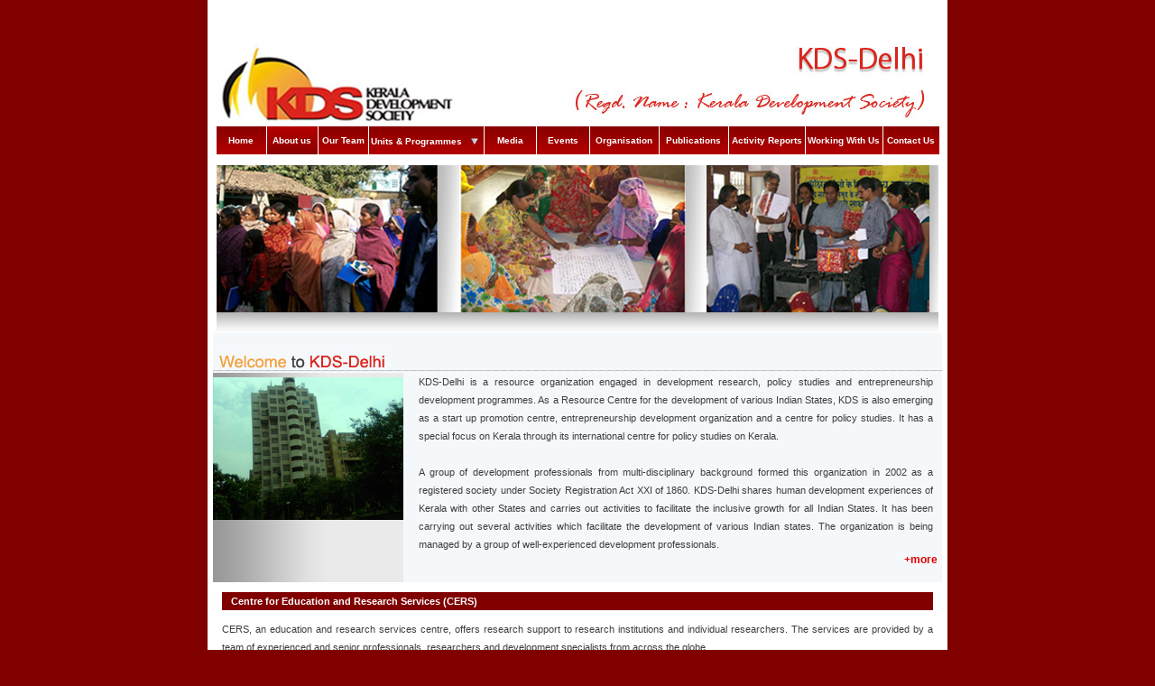

--- FILE ---
content_type: text/html
request_url: https://www.kdsonline.org/
body_size: 17775
content:
<!DOCTYPE html PUBLIC "-//W3C//DTD XHTML 1.0 Transitional//EN" "http://www.w3.org/TR/xhtml1/DTD/xhtml1-transitional.dtd">
<html xmlns="http://www.w3.org/1999/xhtml">
<head>
<meta http-equiv="Content-Type" content="text/html; charset=utf-8" />
<meta http-equiv="Content-Language" content="en-us"/>
<title>KDS-Delhi Education and skill  development services, KDS career counseling, leading courses, leading professional colleges in India, KDS leading skill development programmes in india, career counselling in delhi</title>
<mata name="description" content="KERALA DEVELOPMENT SOCIETY"> 
<mata name="keywords" content="Kerala Development Society New Delhi, Local government in India, Local governance in India, Decentralization in India, Local government finance, Fiscal decentralization and financial resourcemobilization, Fiscal Federalism, Participatory planning, Local level planning, District planning, Women in local governance, Elections to Local government in India, Devolution of powers to governments in India, Grassroots democracy in India, Local government experts,KDS Education services, educational services in india,  skill development institute,  KDS-Delhi skill development service, leading research institute in india, KDS-Delhi">
<style type="text/css">
body {
	margin-left: 0px;
	margin-top: 0px;
	margin-right: 0px;
	margin-bottom: 0px;
}
</style>

<!-- Start VisualSlideShow.com HEAD section -->
    <script src="js/jquery.min.js" type="text/javascript"></script>
    <script src="js/jquery.cycle.all.js" type="text/javascript"></script>
    <script type="text/javascript">
//<![CDATA[

        $(document).ready(function () {
            $('#newslider').cycle({
                fx: 'fade',
                speed: 2000,
                timeout: 4000
            });

            var ie6 = $.browser.msie && /MSIE 6.0/.test(navigator.userAgent);

            if (!ie6) {
                $('ul.sf-menu').superfish({
                    delay: 1000,                            // one second delay on mouseout 
                    animation: { opacity: 'show', height: 'show' },  // fade-in and slide-down animation 
                    speed: 'normal'                         // faster animation speed 
                });
            }
            else {
                DD_belatedPNG.fix('#topbar, img, a, .commentbubble, .infobubble, .view-all, #category-picture1, #category-picture2, #category-picture3, #footer');
            }
        }); 
		//]]>

	</script>
<!-- End VisualSlideShow.com HEAD section -->


<link href="style.css" rel="stylesheet" type="text/css" />
</head>

<body bgcolor="#800000">
<table width="100%" border="0" align="center" cellpadding="0" cellspacing="0">
  <tr>
    <td align="center" valign="top">
    <table width="820" border="0" cellspacing="0" cellpadding="0" bgcolor="#ffffff">
      <tr>
        <td align="center" valign="top">
        <table width="800" border="0" cellspacing="0" cellpadding="0">
          <tr>
            <td align="center">
            <table width="800" border="0" cellspacing="0" cellpadding="0">
              <tr>
                <td align="center">
                <table width="800" border="0" cellspacing="0" cellpadding="0">
                  <tr>
                    <td  height="12px"></td>
                  </tr>
                  <tr>
                    <td><img src="images/logo.jpg" /></td>
                  </tr>
                  <tr>
                    <td style="background:url(images/navigation_bg.jpg) repeat-x top" class="hov">
                    <table width="100%" border="0" cellspacing="0" cellpadding="0">
                      <tr>
                        <td align="center" width="66px"><a href="index.html" class="home">Home</a></td>
                        <td align="center"><img src="images/colan.jpg" /></td>
                        <td align="center" style="background:url(images/hover.jpg) repeat-x;" width="66px"><a href="about-us.html" class="home">About us</a></td>
                        <td align="center"><img src="images/colan.jpg" /></td>
                        <td align="center" width="66px"><a href="our-team.html" class="home">Our Team </a></td>
                        <td align="center"><img src="images/colan.jpg" /></td>
                       <td align="center" width="150px"><a href="programmes.html" name="link5" class="home" id="link1" onmouseover="MM_showMenu(window.mm_menu_0318190403_0,-9,24,null,'link5')" onmouseout="MM_startTimeout();"> Units & Programmes &nbsp;<img src="images/downarrow.png" style="border:0;" /></a></td>
                        <td align="center" ><img src="images/colan.jpg" /></td>
                        <td align="center" width="66px"><a href="media.html" class="home">Media </a></td>
                        <td align="center"><img src="images/colan.jpg" /></td>
                        <td align="center" width="66px"><a href="events.html" class="home">Events</a></td>
                           <td align="center"><img src="images/colan.jpg" /></td>
                        <td align="center" width="80px"><a href="organisation.pdf" target="_blank" class="home">Organisation</a></td>
                        <td align="center"><img src="images/colan.jpg" /></td>
                        <td align="center" width="80px"><a href="publications.html" class="home">Publications</a></td>
                        <td align="center"><img src="images/colan.jpg" /></td>
                        <td align="center" width="100px"><a href="activity_reports.html" class="home">Activity Reports </a></td>   
                        <td align="center"><img src="images/colan.jpg" /></td>
                        <td align="center" width="100px"><a href="working-with-us.html" class="home">Working With Us</a></td>
                        <td align="center"><img src="images/colan.jpg" /></td>
                        <td align="center" width="70px"><a href="contact-us.html" class="home"> Contact Us </a></td>
                                            
                      </tr>
                    </table>
                    </td>
                  </tr>
                  <tr>
                    <td  height="12px"></td>
                  </tr>
                  <tr>
                    <td width="800px">
                    <div id="newslider">
		                <div><img id="slide-0" src="data/images/flash.jpg" /></div>
                        <div><img id="slide-1" src="data/images/flash1.jpg"/></div>
                        <div><img id="slide-2" src="data/images/flash2.jpg"  /></div>
                        <div><img id="slide-3" src="data/images/flash3.jpg" /></div>
                        <div><img id="slide-4" src="data/images/flash4.jpg" /></div>
                        <div><img id="slide-5" src="data/images/flash5.jpg"  /></div>
                        <div><img id="slide-6" src="data/images/flash6.jpg" /></div>
                        <div><img id="slide-7" src="data/images/flash7.jpg" /></div>
                        <div><img id="slide-8" src="data/images/flash8.jpg" /></div>
                        <div><img id="slide-9" src="data/images/flash9.jpg" /></div>
                        <div><img id="slide-10" src="data/images/flash10.jpg" /></div>
                         <div><img id="slide-11" src="data/images/flash11.jpg" /></div>
                         <div><img id="slide-12" src="data/images/flash12.jpg" /></div>
                         <div><img id="slide-13" src="data/images/flash13.jpg" /></div>
	                </div>
                    </td>
                  </tr>
                </table>
                </td>
              </tr>
              <tr>
                <td width="800px" valign="top" bgcolor="#f5f8fb">
                <table width="808px" border="0" cellspacing="0" cellpadding="0">
                  <tr>
                    <td>&nbsp;</td>
                  </tr>
                  <tr>
                    <td align="left" style="padding-left:5px;"><img src="images/welcome.jpg" alt="" /></td>
                  </tr>
                  <tr>
                    <td style="background:url(images/line.jpg) repeat-x top" height="3px"></td>
                  </tr>
                <tr>
                 <td width="808px">
                 <table width="808px" border="0" cellspacing="0" cellpadding="0"> 
                 <tr>
                 <td rowspan="3" valign="top" class="lefttdimage" align="left" width="211px"><img src="images/KDS-tower.gif" /></td>
                 <td align="left" class="home1" width="550px">KDS-Delhi is a resource organization engaged in development research, policy studies and entrepreneurship development programmes. As a Resource Centre for the development of various Indian States, KDS is also emerging as a start up promotion centre, entrepreneurship development organization and a centre for policy studies. It has a special focus on Kerala through its international centre for policy studies on Kerala.  <br /><br />A group of development professionals from multi-disciplinary background formed this organization in 2002 as a registered society under Society Registration Act XXI of 1860. KDS-Delhi shares human development experiences of Kerala with other States and carries out activities to facilitate the inclusive growth for all Indian States. It has been carrying out several activities which facilitate the development of various Indian states. The organization is being managed by a group of well-experienced development professionals.</td>
                          </tr>
                 <tr>
                  <td align="right" style="padding-right:5px;"><a href="about-us.html" class="home3">+more</a></td>
                  </tr>
                  <tr>
                    <td align="right">&nbsp;</td>
                  </tr>
                 </table>
                 </td>
                  </tr> 
                  </table>
                </td>
              </tr>
            <tr>
                    <td class="home1" align="left">
                    <p style="color:#ffffff; background-color:#800000; padding-left:10px;"><b>Centre for Education and Research Services (CERS)</b></p>
                   <p>CERS, an education and research services centre, offers research support to research institutions and individual researchers. The services are provided by a team of experienced and senior professionals, researchers and development specialists from across the globe</p>
                        <p>We provide various technical support services for setting up of research departments in universities and colleges. Various services are offered in the field of development sector with a focus on ideation and incubation of research concepts in policy studies. Identification of research topics for research students and develop winning research proposals in response to tenders are part of our services.  We help in the preparation of schedules and questionnaires, field testing, pilot surveys, field surveys, data analysis, preparation of research reports and publications of articles and books. 
</p>
                        <p>We create a right network of experienced and senior professionals, researchers and development specialists from across the globe that can help in providing these services.   The primary objective of this network is to promote the contributions and brand name of each network member by facilitating the sharing of their knowledge and expertise for research and development.</p>
                      <a style="float:right; padding-top:10px;" href="CERS-Final.pdf" target="_blank" class="home3">+more</a>
                    </td>

                  </tr>
                <tr>
                    <td class="home1" align="left">
                    <p style="color:#ffffff; background-color:#800000; padding-left:10px;"><b>Startup Promotion Centre (SPC)</b></p>
                   <p>Startup Promotion Centre (SPC) promotes innovative business ideas, business models, business experience and delivery of services in different sectors.SPC provides incubation facilities in virtual forms. It has a well-connected network of mentors who are mainly successful and well experienced entrepreneurs. The Centre has a team of business promotion specialists, academics, promoters and business partners. It facilitates interface between policy makers, entrepreneurs, industry, domain experts, mentors, educational institutions in India and abroad, government departments or institutions in India. It implements various entrepreneurship development programmes. </p>
                 <a style="float:right; padding-top:10px;" href="spc.html" class="home3">+more</a>
                    </td>
                  </tr>
                
                <tr>
                    <td class="home1" align="left">
                    <p style="color:#ffffff; background-color:#800000; padding-left:10px;"><b>
Malayalee Business Promotion Programme (MBPP)
</b></p>
                  <p>
Malayalee Business Promotion Programme is an entrepreneurship development programme of Kerala Development Society.</p>
                        <p><b>Major objectives of Malayalee Business Promotion Programme are to:</b></p>
                        <ul>
                            <li>Facilitate the meetings of non-resident keralites business people to know each other.</li>
                            <li>Promote business collaborations and income generating projects.</li>
                            <li>Find new avenues and help fellow entrepreneurs to explore the possibility to grow together.</li>
                            <li>Organise training and capacity building programme</li>
                            <li>Provide technical support to business organisations</li>
                        </ul>
                        <a style="float:right; padding-top:10px;" href="malayalee-business.html" class="home3">+more</a>
                 
                    </td>
                  </tr>
                <tr>
                    <td class="home1" align="left">
                    <p style="color:#ffffff; background-color:#800000; padding-left:10px;"><b>Kerala Centre for Policies and Programms (KCPP)

</b></p>
                   <p>The Centre is a repository of Kerala’s public policy and programmes in Delhi. It facilitates interface between policy makers, entrepreneurs, educational institutions in India and abroad, government departments/ institutions in Kerala and other states, students and researchers. The Kerala Centre for Policies and Programmes is a unit of Kerala Development Society(KDS) , Delhi .

</p>
                 <a style="float:right; padding-top:10px;" href="KCPP.html" class="home3">+more</a>
                    </td>
                  </tr>
                
            </table>
                <table width="800px" border="0" cellspacing="0" cellpadding="0">
                  <tr>
                    <td width="212px" height="28px" align="center" class="home2" style="background:url(images/bg.jpg) repeat-x top"><a href="SeminarReport.html" class="home">Seminar Reports</a></td>
                    <td width="3px"></td>
                    <td width="370px" height="28px" align="center" class="home2" style="background:url(images/bg.jpg) repeat-x top"> <a href="newsletter.html" class="home">News Letters</a></td>
                    <td width="3px"></td>
                    <td width="212px" height="28px" align="center" class="home2" style="background:url(images/bg.jpg) repeat-x top"> <a href="working-papers.html" class="home">Working Papers</a></td>
                  </tr>
                                    
                  <tr>
                  <td colspan="2" height="50px">&nbsp;</td>
                  <td height="50px" bgcolor="#ffffff">&nbsp;</td>
                  <td colspan="2" height="50px">&nbsp;</td>
                  </tr>
                </table>
            </td>
          </tr>
        </table>
        </td>
      </tr>
      <tr>
        <td align="center" valign="top" style=" background-color:#B00002">&nbsp;</td>
       </tr>
    </table>
   
  <tr>
    <td align="center" bgcolor="#660000">
    <table width="800" border="0" cellspacing="0" cellpadding="0">
      <tr>
        <td colspan="2">&nbsp;</td>
      </tr>
      <tr>
        <td colspan="2" align="center" class="home">
        <a href="index.html" class="home">Home</a> |   
        <a href="about-us.html" class="home">About us</a> |   
        <a href="our-team.html" class="home">Our Team</a> |   
        <a href="programmes.html" class="home">Units & Programmes </a> |   
        <a href="media.html" class="home">Media</a> |   
        <a href="events.html" class="home">Events</a> |   
        <a href="publications.html" class="home">Publications</a> |   
        <a href="activity_reports.html" class="home">Activity Reports </a> |
        <a href="working-with-us.html" class="home">Working With Us</a> |   
        <a href="contact-us.html" class="home">Contact Us</a> | 
       </td>
      </tr>
      <tr>
        <td colspan="2">&nbsp;</td>
      </tr>
      <tr>
        <td width="405" align="left"><span class="home">Copyright © 2011</span> <a href="http://www.kdsonline.org" target="_blank" class="home">www.kdsonline.org</a></td>
        <td width="395" align="right"><span class="home">Design & developed by:</span> <a href="http://www.cs-india.net" target="_blank" class="home">concept solution india</a></td>
      </tr>
      <tr>
        <td height="12px"></td>
        <td></td>
      </tr>
    </table>
    </td>
  </tr>
</table>
</body>
</html>


--- FILE ---
content_type: text/css
request_url: https://www.kdsonline.org/style.css
body_size: 1602
content:
@charset "utf-8";
/* CSS Document */

.home{
	font-family:Arial, Helvetica, sans-serif;
	font-size:10.3px;
	color:#FFF;
	text-decoration:none; font-weight:bold;}
	
.titlepage{
	font-family:Tahoma,Arial, Helvetica, sans-serif;
	font-size:16px;
	color:#DF8311;
	font-weight:bold;
	text-decoration:none;}
	
.hov td:hover{
	background:url(images/hover.jpg) repeat-x;}
	
.home1{
	font-family:Tahoma,Arial, Helvetica, sans-serif;
	font-size:11px;
	line-height:20px;
	color:#3d3d3d;
	text-decoration:none;
	padding:0px 10px 0px 10px;
	text-align:justify;}	
	
.left{
	font-family:Arial, Helvetica, sans-serif;
	font-size:12px;
	color:#FFF;
	text-align:left;
	text-decoration:none; font-weight:bold;}
	
.hov1 td:hover{
	background:url(images/bg_hover.jpg) repeat-x;}
	
	
.home2{
	font-family:Arial, Helvetica, sans-serif;
	font-size:11px;
	color:#FFF;
	text-decoration:none; font-weight:bold;}
	
.home3{
	font-family:Tahoma,Arial, Helvetica, sans-serif;
	font-size:12px;
	color:#e00000;
	text-decoration:none;
	font-weight:bold; font-weight:bold;}
	
.link{
	font-family:Tahoma,Arial, Helvetica, sans-serif;
	font-size:13px;
	color:#4F81BD;
	text-decoration:none;
	text-align:justify;}
	
.link:hover{
	font-family:Tahoma,Arial, Helvetica, sans-serif;
	font-size:13px;
	text-decoration:underline;
	color:#4F81BD;
	text-align:justify;}
	
	/* start home page flash */
#newslider {
	height: 186px;
	width: 800px;
	overflow: hidden;
	z-index:0000;
}

.self {
	background-repeat: no-repeat;
	height: 186px;
	width: 800px;
	margin-top: 30px;
}

.lefttdimage{
	background:url(images/left.png) repeat-y;
	padding-top:5px;}
	
.righttdimage{
	background:url(images/right.png) repeat-y;
	padding-top:5px;}


/* end home page flash */